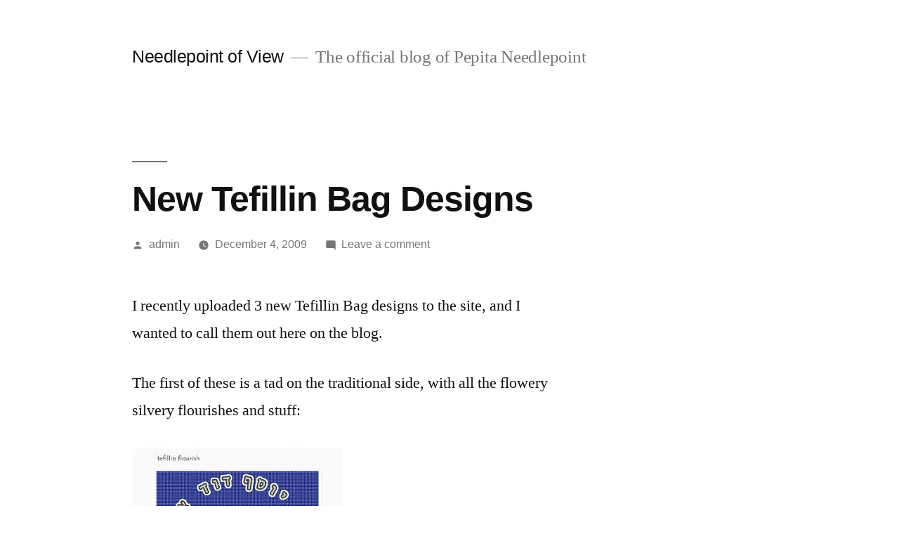

--- FILE ---
content_type: text/html; charset=UTF-8
request_url: https://needlepointofview.com/2009/12/04/new-tefillin-bag-designs/
body_size: 10374
content:
<!doctype html>
<html lang="en-US">
<head>
	<meta charset="UTF-8" />
	<meta name="viewport" content="width=device-width, initial-scale=1" />
	<link rel="profile" href="https://gmpg.org/xfn/11" />
	<title>New Tefillin Bag Designs | Needlepoint of View</title>

<!-- The SEO Framework by Sybre Waaijer -->
<meta name="description" content="I recently uploaded 3 new Tefillin Bag designs to the site, and I wanted to call them out here on the blog. The first of these is a tad on the traditional side&#8230;" />
<meta property="og:image" content="https://needlepointofview.com/wp-content/uploads/2009/12/tefillin-flourish.jpg" />
<meta property="og:locale" content="en_US" />
<meta property="og:type" content="article" />
<meta property="og:title" content="New Tefillin Bag Designs | Needlepoint of View" />
<meta property="og:description" content="I recently uploaded 3 new Tefillin Bag designs to the site, and I wanted to call them out here on the blog. The first of these is a tad on the traditional side, with all the flowery silvery flourishes&#8230;" />
<meta property="og:url" content="https://needlepointofview.com/2009/12/04/new-tefillin-bag-designs/" />
<meta property="og:site_name" content="Needlepoint of View" />
<meta property="og:updated_time" content="2011-09-05T20:50+00:00" />
<meta property="article:publisher" content="https://www.facebook.com/pepitaneedlepoint" />
<meta property="article:author" content="https://www.facebook.com/renee.frank.92" />
<meta property="article:published_time" content="2009-12-04T15:02+00:00" />
<meta property="article:modified_time" content="2011-09-05T20:50+00:00" />
<meta name="twitter:card" content="summary_large_image" />
<meta name="twitter:site" content="@needlepov" />
<meta name="twitter:title" content="New Tefillin Bag Designs | Needlepoint of View" />
<meta name="twitter:description" content="I recently uploaded 3 new Tefillin Bag designs to the site, and I wanted to call them out here on the blog. The first of these is a tad on the traditional side, with all the flowery silvery flourishes&#8230;" />
<meta name="twitter:image" content="https://needlepointofview.com/wp-content/uploads/2009/12/tefillin-flourish.jpg" />
<link rel="canonical" href="https://needlepointofview.com/2009/12/04/new-tefillin-bag-designs/" />
<script type="application/ld+json">{"@context":"https://schema.org","@type":"BreadcrumbList","itemListElement":[{"@type":"ListItem","position":1,"item":{"@id":"https://needlepointofview.com/","name":"Needlepoint of View"}},{"@type":"ListItem","position":2,"item":{"@id":"https://needlepointofview.com/category/design/","name":"Design"}},{"@type":"ListItem","position":3,"item":{"@id":"https://needlepointofview.com/2009/12/04/new-tefillin-bag-designs/","name":"New Tefillin Bag Designs"}}]}</script>
<!-- / The SEO Framework by Sybre Waaijer | 4.42ms meta | 0.10ms boot -->

<link rel='dns-prefetch' href='//static.addtoany.com' />
<link rel="alternate" type="application/rss+xml" title="Needlepoint of View &raquo; Feed" href="https://needlepointofview.com/feed/" />
<link rel="alternate" type="application/rss+xml" title="Needlepoint of View &raquo; Comments Feed" href="https://needlepointofview.com/comments/feed/" />
<link rel="alternate" type="application/rss+xml" title="Needlepoint of View &raquo; New Tefillin Bag Designs Comments Feed" href="https://needlepointofview.com/2009/12/04/new-tefillin-bag-designs/feed/" />
<script type="text/javascript">
window._wpemojiSettings = {"baseUrl":"https:\/\/s.w.org\/images\/core\/emoji\/14.0.0\/72x72\/","ext":".png","svgUrl":"https:\/\/s.w.org\/images\/core\/emoji\/14.0.0\/svg\/","svgExt":".svg","source":{"concatemoji":"https:\/\/needlepointofview.com\/wp-includes\/js\/wp-emoji-release.min.js?ver=6.1.9"}};
/*! This file is auto-generated */
!function(e,a,t){var n,r,o,i=a.createElement("canvas"),p=i.getContext&&i.getContext("2d");function s(e,t){var a=String.fromCharCode,e=(p.clearRect(0,0,i.width,i.height),p.fillText(a.apply(this,e),0,0),i.toDataURL());return p.clearRect(0,0,i.width,i.height),p.fillText(a.apply(this,t),0,0),e===i.toDataURL()}function c(e){var t=a.createElement("script");t.src=e,t.defer=t.type="text/javascript",a.getElementsByTagName("head")[0].appendChild(t)}for(o=Array("flag","emoji"),t.supports={everything:!0,everythingExceptFlag:!0},r=0;r<o.length;r++)t.supports[o[r]]=function(e){if(p&&p.fillText)switch(p.textBaseline="top",p.font="600 32px Arial",e){case"flag":return s([127987,65039,8205,9895,65039],[127987,65039,8203,9895,65039])?!1:!s([55356,56826,55356,56819],[55356,56826,8203,55356,56819])&&!s([55356,57332,56128,56423,56128,56418,56128,56421,56128,56430,56128,56423,56128,56447],[55356,57332,8203,56128,56423,8203,56128,56418,8203,56128,56421,8203,56128,56430,8203,56128,56423,8203,56128,56447]);case"emoji":return!s([129777,127995,8205,129778,127999],[129777,127995,8203,129778,127999])}return!1}(o[r]),t.supports.everything=t.supports.everything&&t.supports[o[r]],"flag"!==o[r]&&(t.supports.everythingExceptFlag=t.supports.everythingExceptFlag&&t.supports[o[r]]);t.supports.everythingExceptFlag=t.supports.everythingExceptFlag&&!t.supports.flag,t.DOMReady=!1,t.readyCallback=function(){t.DOMReady=!0},t.supports.everything||(n=function(){t.readyCallback()},a.addEventListener?(a.addEventListener("DOMContentLoaded",n,!1),e.addEventListener("load",n,!1)):(e.attachEvent("onload",n),a.attachEvent("onreadystatechange",function(){"complete"===a.readyState&&t.readyCallback()})),(e=t.source||{}).concatemoji?c(e.concatemoji):e.wpemoji&&e.twemoji&&(c(e.twemoji),c(e.wpemoji)))}(window,document,window._wpemojiSettings);
</script>
<style type="text/css">
img.wp-smiley,
img.emoji {
	display: inline !important;
	border: none !important;
	box-shadow: none !important;
	height: 1em !important;
	width: 1em !important;
	margin: 0 0.07em !important;
	vertical-align: -0.1em !important;
	background: none !important;
	padding: 0 !important;
}
</style>
	<link rel='stylesheet' id='wp-block-library-css' href='https://needlepointofview.com/wp-includes/css/dist/block-library/style.min.css?ver=6.1.9' type='text/css' media='all' />
<style id='wp-block-library-theme-inline-css' type='text/css'>
.wp-block-audio figcaption{color:#555;font-size:13px;text-align:center}.is-dark-theme .wp-block-audio figcaption{color:hsla(0,0%,100%,.65)}.wp-block-audio{margin:0 0 1em}.wp-block-code{border:1px solid #ccc;border-radius:4px;font-family:Menlo,Consolas,monaco,monospace;padding:.8em 1em}.wp-block-embed figcaption{color:#555;font-size:13px;text-align:center}.is-dark-theme .wp-block-embed figcaption{color:hsla(0,0%,100%,.65)}.wp-block-embed{margin:0 0 1em}.blocks-gallery-caption{color:#555;font-size:13px;text-align:center}.is-dark-theme .blocks-gallery-caption{color:hsla(0,0%,100%,.65)}.wp-block-image figcaption{color:#555;font-size:13px;text-align:center}.is-dark-theme .wp-block-image figcaption{color:hsla(0,0%,100%,.65)}.wp-block-image{margin:0 0 1em}.wp-block-pullquote{border-top:4px solid;border-bottom:4px solid;margin-bottom:1.75em;color:currentColor}.wp-block-pullquote__citation,.wp-block-pullquote cite,.wp-block-pullquote footer{color:currentColor;text-transform:uppercase;font-size:.8125em;font-style:normal}.wp-block-quote{border-left:.25em solid;margin:0 0 1.75em;padding-left:1em}.wp-block-quote cite,.wp-block-quote footer{color:currentColor;font-size:.8125em;position:relative;font-style:normal}.wp-block-quote.has-text-align-right{border-left:none;border-right:.25em solid;padding-left:0;padding-right:1em}.wp-block-quote.has-text-align-center{border:none;padding-left:0}.wp-block-quote.is-large,.wp-block-quote.is-style-large,.wp-block-quote.is-style-plain{border:none}.wp-block-search .wp-block-search__label{font-weight:700}.wp-block-search__button{border:1px solid #ccc;padding:.375em .625em}:where(.wp-block-group.has-background){padding:1.25em 2.375em}.wp-block-separator.has-css-opacity{opacity:.4}.wp-block-separator{border:none;border-bottom:2px solid;margin-left:auto;margin-right:auto}.wp-block-separator.has-alpha-channel-opacity{opacity:1}.wp-block-separator:not(.is-style-wide):not(.is-style-dots){width:100px}.wp-block-separator.has-background:not(.is-style-dots){border-bottom:none;height:1px}.wp-block-separator.has-background:not(.is-style-wide):not(.is-style-dots){height:2px}.wp-block-table{margin:"0 0 1em 0"}.wp-block-table thead{border-bottom:3px solid}.wp-block-table tfoot{border-top:3px solid}.wp-block-table td,.wp-block-table th{word-break:normal}.wp-block-table figcaption{color:#555;font-size:13px;text-align:center}.is-dark-theme .wp-block-table figcaption{color:hsla(0,0%,100%,.65)}.wp-block-video figcaption{color:#555;font-size:13px;text-align:center}.is-dark-theme .wp-block-video figcaption{color:hsla(0,0%,100%,.65)}.wp-block-video{margin:0 0 1em}.wp-block-template-part.has-background{padding:1.25em 2.375em;margin-top:0;margin-bottom:0}
</style>
<link rel='stylesheet' id='classic-theme-styles-css' href='https://needlepointofview.com/wp-includes/css/classic-themes.min.css?ver=1' type='text/css' media='all' />
<style id='global-styles-inline-css' type='text/css'>
body{--wp--preset--color--black: #000000;--wp--preset--color--cyan-bluish-gray: #abb8c3;--wp--preset--color--white: #FFF;--wp--preset--color--pale-pink: #f78da7;--wp--preset--color--vivid-red: #cf2e2e;--wp--preset--color--luminous-vivid-orange: #ff6900;--wp--preset--color--luminous-vivid-amber: #fcb900;--wp--preset--color--light-green-cyan: #7bdcb5;--wp--preset--color--vivid-green-cyan: #00d084;--wp--preset--color--pale-cyan-blue: #8ed1fc;--wp--preset--color--vivid-cyan-blue: #0693e3;--wp--preset--color--vivid-purple: #9b51e0;--wp--preset--color--primary: #0073a8;--wp--preset--color--secondary: #005075;--wp--preset--color--dark-gray: #111;--wp--preset--color--light-gray: #767676;--wp--preset--gradient--vivid-cyan-blue-to-vivid-purple: linear-gradient(135deg,rgba(6,147,227,1) 0%,rgb(155,81,224) 100%);--wp--preset--gradient--light-green-cyan-to-vivid-green-cyan: linear-gradient(135deg,rgb(122,220,180) 0%,rgb(0,208,130) 100%);--wp--preset--gradient--luminous-vivid-amber-to-luminous-vivid-orange: linear-gradient(135deg,rgba(252,185,0,1) 0%,rgba(255,105,0,1) 100%);--wp--preset--gradient--luminous-vivid-orange-to-vivid-red: linear-gradient(135deg,rgba(255,105,0,1) 0%,rgb(207,46,46) 100%);--wp--preset--gradient--very-light-gray-to-cyan-bluish-gray: linear-gradient(135deg,rgb(238,238,238) 0%,rgb(169,184,195) 100%);--wp--preset--gradient--cool-to-warm-spectrum: linear-gradient(135deg,rgb(74,234,220) 0%,rgb(151,120,209) 20%,rgb(207,42,186) 40%,rgb(238,44,130) 60%,rgb(251,105,98) 80%,rgb(254,248,76) 100%);--wp--preset--gradient--blush-light-purple: linear-gradient(135deg,rgb(255,206,236) 0%,rgb(152,150,240) 100%);--wp--preset--gradient--blush-bordeaux: linear-gradient(135deg,rgb(254,205,165) 0%,rgb(254,45,45) 50%,rgb(107,0,62) 100%);--wp--preset--gradient--luminous-dusk: linear-gradient(135deg,rgb(255,203,112) 0%,rgb(199,81,192) 50%,rgb(65,88,208) 100%);--wp--preset--gradient--pale-ocean: linear-gradient(135deg,rgb(255,245,203) 0%,rgb(182,227,212) 50%,rgb(51,167,181) 100%);--wp--preset--gradient--electric-grass: linear-gradient(135deg,rgb(202,248,128) 0%,rgb(113,206,126) 100%);--wp--preset--gradient--midnight: linear-gradient(135deg,rgb(2,3,129) 0%,rgb(40,116,252) 100%);--wp--preset--duotone--dark-grayscale: url('#wp-duotone-dark-grayscale');--wp--preset--duotone--grayscale: url('#wp-duotone-grayscale');--wp--preset--duotone--purple-yellow: url('#wp-duotone-purple-yellow');--wp--preset--duotone--blue-red: url('#wp-duotone-blue-red');--wp--preset--duotone--midnight: url('#wp-duotone-midnight');--wp--preset--duotone--magenta-yellow: url('#wp-duotone-magenta-yellow');--wp--preset--duotone--purple-green: url('#wp-duotone-purple-green');--wp--preset--duotone--blue-orange: url('#wp-duotone-blue-orange');--wp--preset--font-size--small: 19.5px;--wp--preset--font-size--medium: 20px;--wp--preset--font-size--large: 36.5px;--wp--preset--font-size--x-large: 42px;--wp--preset--font-size--normal: 22px;--wp--preset--font-size--huge: 49.5px;--wp--preset--spacing--20: 0.44rem;--wp--preset--spacing--30: 0.67rem;--wp--preset--spacing--40: 1rem;--wp--preset--spacing--50: 1.5rem;--wp--preset--spacing--60: 2.25rem;--wp--preset--spacing--70: 3.38rem;--wp--preset--spacing--80: 5.06rem;}:where(.is-layout-flex){gap: 0.5em;}body .is-layout-flow > .alignleft{float: left;margin-inline-start: 0;margin-inline-end: 2em;}body .is-layout-flow > .alignright{float: right;margin-inline-start: 2em;margin-inline-end: 0;}body .is-layout-flow > .aligncenter{margin-left: auto !important;margin-right: auto !important;}body .is-layout-constrained > .alignleft{float: left;margin-inline-start: 0;margin-inline-end: 2em;}body .is-layout-constrained > .alignright{float: right;margin-inline-start: 2em;margin-inline-end: 0;}body .is-layout-constrained > .aligncenter{margin-left: auto !important;margin-right: auto !important;}body .is-layout-constrained > :where(:not(.alignleft):not(.alignright):not(.alignfull)){max-width: var(--wp--style--global--content-size);margin-left: auto !important;margin-right: auto !important;}body .is-layout-constrained > .alignwide{max-width: var(--wp--style--global--wide-size);}body .is-layout-flex{display: flex;}body .is-layout-flex{flex-wrap: wrap;align-items: center;}body .is-layout-flex > *{margin: 0;}:where(.wp-block-columns.is-layout-flex){gap: 2em;}.has-black-color{color: var(--wp--preset--color--black) !important;}.has-cyan-bluish-gray-color{color: var(--wp--preset--color--cyan-bluish-gray) !important;}.has-white-color{color: var(--wp--preset--color--white) !important;}.has-pale-pink-color{color: var(--wp--preset--color--pale-pink) !important;}.has-vivid-red-color{color: var(--wp--preset--color--vivid-red) !important;}.has-luminous-vivid-orange-color{color: var(--wp--preset--color--luminous-vivid-orange) !important;}.has-luminous-vivid-amber-color{color: var(--wp--preset--color--luminous-vivid-amber) !important;}.has-light-green-cyan-color{color: var(--wp--preset--color--light-green-cyan) !important;}.has-vivid-green-cyan-color{color: var(--wp--preset--color--vivid-green-cyan) !important;}.has-pale-cyan-blue-color{color: var(--wp--preset--color--pale-cyan-blue) !important;}.has-vivid-cyan-blue-color{color: var(--wp--preset--color--vivid-cyan-blue) !important;}.has-vivid-purple-color{color: var(--wp--preset--color--vivid-purple) !important;}.has-black-background-color{background-color: var(--wp--preset--color--black) !important;}.has-cyan-bluish-gray-background-color{background-color: var(--wp--preset--color--cyan-bluish-gray) !important;}.has-white-background-color{background-color: var(--wp--preset--color--white) !important;}.has-pale-pink-background-color{background-color: var(--wp--preset--color--pale-pink) !important;}.has-vivid-red-background-color{background-color: var(--wp--preset--color--vivid-red) !important;}.has-luminous-vivid-orange-background-color{background-color: var(--wp--preset--color--luminous-vivid-orange) !important;}.has-luminous-vivid-amber-background-color{background-color: var(--wp--preset--color--luminous-vivid-amber) !important;}.has-light-green-cyan-background-color{background-color: var(--wp--preset--color--light-green-cyan) !important;}.has-vivid-green-cyan-background-color{background-color: var(--wp--preset--color--vivid-green-cyan) !important;}.has-pale-cyan-blue-background-color{background-color: var(--wp--preset--color--pale-cyan-blue) !important;}.has-vivid-cyan-blue-background-color{background-color: var(--wp--preset--color--vivid-cyan-blue) !important;}.has-vivid-purple-background-color{background-color: var(--wp--preset--color--vivid-purple) !important;}.has-black-border-color{border-color: var(--wp--preset--color--black) !important;}.has-cyan-bluish-gray-border-color{border-color: var(--wp--preset--color--cyan-bluish-gray) !important;}.has-white-border-color{border-color: var(--wp--preset--color--white) !important;}.has-pale-pink-border-color{border-color: var(--wp--preset--color--pale-pink) !important;}.has-vivid-red-border-color{border-color: var(--wp--preset--color--vivid-red) !important;}.has-luminous-vivid-orange-border-color{border-color: var(--wp--preset--color--luminous-vivid-orange) !important;}.has-luminous-vivid-amber-border-color{border-color: var(--wp--preset--color--luminous-vivid-amber) !important;}.has-light-green-cyan-border-color{border-color: var(--wp--preset--color--light-green-cyan) !important;}.has-vivid-green-cyan-border-color{border-color: var(--wp--preset--color--vivid-green-cyan) !important;}.has-pale-cyan-blue-border-color{border-color: var(--wp--preset--color--pale-cyan-blue) !important;}.has-vivid-cyan-blue-border-color{border-color: var(--wp--preset--color--vivid-cyan-blue) !important;}.has-vivid-purple-border-color{border-color: var(--wp--preset--color--vivid-purple) !important;}.has-vivid-cyan-blue-to-vivid-purple-gradient-background{background: var(--wp--preset--gradient--vivid-cyan-blue-to-vivid-purple) !important;}.has-light-green-cyan-to-vivid-green-cyan-gradient-background{background: var(--wp--preset--gradient--light-green-cyan-to-vivid-green-cyan) !important;}.has-luminous-vivid-amber-to-luminous-vivid-orange-gradient-background{background: var(--wp--preset--gradient--luminous-vivid-amber-to-luminous-vivid-orange) !important;}.has-luminous-vivid-orange-to-vivid-red-gradient-background{background: var(--wp--preset--gradient--luminous-vivid-orange-to-vivid-red) !important;}.has-very-light-gray-to-cyan-bluish-gray-gradient-background{background: var(--wp--preset--gradient--very-light-gray-to-cyan-bluish-gray) !important;}.has-cool-to-warm-spectrum-gradient-background{background: var(--wp--preset--gradient--cool-to-warm-spectrum) !important;}.has-blush-light-purple-gradient-background{background: var(--wp--preset--gradient--blush-light-purple) !important;}.has-blush-bordeaux-gradient-background{background: var(--wp--preset--gradient--blush-bordeaux) !important;}.has-luminous-dusk-gradient-background{background: var(--wp--preset--gradient--luminous-dusk) !important;}.has-pale-ocean-gradient-background{background: var(--wp--preset--gradient--pale-ocean) !important;}.has-electric-grass-gradient-background{background: var(--wp--preset--gradient--electric-grass) !important;}.has-midnight-gradient-background{background: var(--wp--preset--gradient--midnight) !important;}.has-small-font-size{font-size: var(--wp--preset--font-size--small) !important;}.has-medium-font-size{font-size: var(--wp--preset--font-size--medium) !important;}.has-large-font-size{font-size: var(--wp--preset--font-size--large) !important;}.has-x-large-font-size{font-size: var(--wp--preset--font-size--x-large) !important;}
.wp-block-navigation a:where(:not(.wp-element-button)){color: inherit;}
:where(.wp-block-columns.is-layout-flex){gap: 2em;}
.wp-block-pullquote{font-size: 1.5em;line-height: 1.6;}
</style>
<link rel='stylesheet' id='twentynineteen-style-css' href='https://needlepointofview.com/wp-content/themes/twentynineteen/style.css?ver=1.4' type='text/css' media='all' />
<link rel='stylesheet' id='twentynineteen-print-style-css' href='https://needlepointofview.com/wp-content/themes/twentynineteen/print.css?ver=1.4' type='text/css' media='print' />
<link rel='stylesheet' id='addtoany-css' href='https://needlepointofview.com/wp-content/plugins/add-to-any/addtoany.min.css?ver=1.16' type='text/css' media='all' />
<script type='text/javascript' id='addtoany-core-js-before'>
window.a2a_config=window.a2a_config||{};a2a_config.callbacks=[];a2a_config.overlays=[];a2a_config.templates={};
</script>
<script type='text/javascript' async src='https://static.addtoany.com/menu/page.js' id='addtoany-core-js'></script>
<script type='text/javascript' src='https://needlepointofview.com/wp-includes/js/jquery/jquery.min.js?ver=3.6.1' id='jquery-core-js'></script>
<script type='text/javascript' src='https://needlepointofview.com/wp-includes/js/jquery/jquery-migrate.min.js?ver=3.3.2' id='jquery-migrate-js'></script>
<script type='text/javascript' async src='https://needlepointofview.com/wp-content/plugins/add-to-any/addtoany.min.js?ver=1.1' id='addtoany-jquery-js'></script>
<link rel="https://api.w.org/" href="https://needlepointofview.com/wp-json/" /><link rel="alternate" type="application/json" href="https://needlepointofview.com/wp-json/wp/v2/posts/133" /><link rel="EditURI" type="application/rsd+xml" title="RSD" href="https://needlepointofview.com/xmlrpc.php?rsd" />
<link rel="wlwmanifest" type="application/wlwmanifest+xml" href="https://needlepointofview.com/wp-includes/wlwmanifest.xml" />
<link rel="alternate" type="application/json+oembed" href="https://needlepointofview.com/wp-json/oembed/1.0/embed?url=https%3A%2F%2Fneedlepointofview.com%2F2009%2F12%2F04%2Fnew-tefillin-bag-designs%2F" />
<link rel="alternate" type="text/xml+oembed" href="https://needlepointofview.com/wp-json/oembed/1.0/embed?url=https%3A%2F%2Fneedlepointofview.com%2F2009%2F12%2F04%2Fnew-tefillin-bag-designs%2F&#038;format=xml" />
<link rel="pingback" href="https://needlepointofview.com/xmlrpc.php"><link rel="icon" href="https://needlepointofview.com/wp-content/uploads/2019/06/cropped-pepita-logo-ball-512x512-32x32.jpg" sizes="32x32" />
<link rel="icon" href="https://needlepointofview.com/wp-content/uploads/2019/06/cropped-pepita-logo-ball-512x512-192x192.jpg" sizes="192x192" />
<link rel="apple-touch-icon" href="https://needlepointofview.com/wp-content/uploads/2019/06/cropped-pepita-logo-ball-512x512-180x180.jpg" />
<meta name="msapplication-TileImage" content="https://needlepointofview.com/wp-content/uploads/2019/06/cropped-pepita-logo-ball-512x512-270x270.jpg" />
</head>

<body class="post-template-default single single-post postid-133 single-format-standard wp-embed-responsive singular">
<svg xmlns="http://www.w3.org/2000/svg" viewBox="0 0 0 0" width="0" height="0" focusable="false" role="none" style="visibility: hidden; position: absolute; left: -9999px; overflow: hidden;" ><defs><filter id="wp-duotone-dark-grayscale"><feColorMatrix color-interpolation-filters="sRGB" type="matrix" values=" .299 .587 .114 0 0 .299 .587 .114 0 0 .299 .587 .114 0 0 .299 .587 .114 0 0 " /><feComponentTransfer color-interpolation-filters="sRGB" ><feFuncR type="table" tableValues="0 0.49803921568627" /><feFuncG type="table" tableValues="0 0.49803921568627" /><feFuncB type="table" tableValues="0 0.49803921568627" /><feFuncA type="table" tableValues="1 1" /></feComponentTransfer><feComposite in2="SourceGraphic" operator="in" /></filter></defs></svg><svg xmlns="http://www.w3.org/2000/svg" viewBox="0 0 0 0" width="0" height="0" focusable="false" role="none" style="visibility: hidden; position: absolute; left: -9999px; overflow: hidden;" ><defs><filter id="wp-duotone-grayscale"><feColorMatrix color-interpolation-filters="sRGB" type="matrix" values=" .299 .587 .114 0 0 .299 .587 .114 0 0 .299 .587 .114 0 0 .299 .587 .114 0 0 " /><feComponentTransfer color-interpolation-filters="sRGB" ><feFuncR type="table" tableValues="0 1" /><feFuncG type="table" tableValues="0 1" /><feFuncB type="table" tableValues="0 1" /><feFuncA type="table" tableValues="1 1" /></feComponentTransfer><feComposite in2="SourceGraphic" operator="in" /></filter></defs></svg><svg xmlns="http://www.w3.org/2000/svg" viewBox="0 0 0 0" width="0" height="0" focusable="false" role="none" style="visibility: hidden; position: absolute; left: -9999px; overflow: hidden;" ><defs><filter id="wp-duotone-purple-yellow"><feColorMatrix color-interpolation-filters="sRGB" type="matrix" values=" .299 .587 .114 0 0 .299 .587 .114 0 0 .299 .587 .114 0 0 .299 .587 .114 0 0 " /><feComponentTransfer color-interpolation-filters="sRGB" ><feFuncR type="table" tableValues="0.54901960784314 0.98823529411765" /><feFuncG type="table" tableValues="0 1" /><feFuncB type="table" tableValues="0.71764705882353 0.25490196078431" /><feFuncA type="table" tableValues="1 1" /></feComponentTransfer><feComposite in2="SourceGraphic" operator="in" /></filter></defs></svg><svg xmlns="http://www.w3.org/2000/svg" viewBox="0 0 0 0" width="0" height="0" focusable="false" role="none" style="visibility: hidden; position: absolute; left: -9999px; overflow: hidden;" ><defs><filter id="wp-duotone-blue-red"><feColorMatrix color-interpolation-filters="sRGB" type="matrix" values=" .299 .587 .114 0 0 .299 .587 .114 0 0 .299 .587 .114 0 0 .299 .587 .114 0 0 " /><feComponentTransfer color-interpolation-filters="sRGB" ><feFuncR type="table" tableValues="0 1" /><feFuncG type="table" tableValues="0 0.27843137254902" /><feFuncB type="table" tableValues="0.5921568627451 0.27843137254902" /><feFuncA type="table" tableValues="1 1" /></feComponentTransfer><feComposite in2="SourceGraphic" operator="in" /></filter></defs></svg><svg xmlns="http://www.w3.org/2000/svg" viewBox="0 0 0 0" width="0" height="0" focusable="false" role="none" style="visibility: hidden; position: absolute; left: -9999px; overflow: hidden;" ><defs><filter id="wp-duotone-midnight"><feColorMatrix color-interpolation-filters="sRGB" type="matrix" values=" .299 .587 .114 0 0 .299 .587 .114 0 0 .299 .587 .114 0 0 .299 .587 .114 0 0 " /><feComponentTransfer color-interpolation-filters="sRGB" ><feFuncR type="table" tableValues="0 0" /><feFuncG type="table" tableValues="0 0.64705882352941" /><feFuncB type="table" tableValues="0 1" /><feFuncA type="table" tableValues="1 1" /></feComponentTransfer><feComposite in2="SourceGraphic" operator="in" /></filter></defs></svg><svg xmlns="http://www.w3.org/2000/svg" viewBox="0 0 0 0" width="0" height="0" focusable="false" role="none" style="visibility: hidden; position: absolute; left: -9999px; overflow: hidden;" ><defs><filter id="wp-duotone-magenta-yellow"><feColorMatrix color-interpolation-filters="sRGB" type="matrix" values=" .299 .587 .114 0 0 .299 .587 .114 0 0 .299 .587 .114 0 0 .299 .587 .114 0 0 " /><feComponentTransfer color-interpolation-filters="sRGB" ><feFuncR type="table" tableValues="0.78039215686275 1" /><feFuncG type="table" tableValues="0 0.94901960784314" /><feFuncB type="table" tableValues="0.35294117647059 0.47058823529412" /><feFuncA type="table" tableValues="1 1" /></feComponentTransfer><feComposite in2="SourceGraphic" operator="in" /></filter></defs></svg><svg xmlns="http://www.w3.org/2000/svg" viewBox="0 0 0 0" width="0" height="0" focusable="false" role="none" style="visibility: hidden; position: absolute; left: -9999px; overflow: hidden;" ><defs><filter id="wp-duotone-purple-green"><feColorMatrix color-interpolation-filters="sRGB" type="matrix" values=" .299 .587 .114 0 0 .299 .587 .114 0 0 .299 .587 .114 0 0 .299 .587 .114 0 0 " /><feComponentTransfer color-interpolation-filters="sRGB" ><feFuncR type="table" tableValues="0.65098039215686 0.40392156862745" /><feFuncG type="table" tableValues="0 1" /><feFuncB type="table" tableValues="0.44705882352941 0.4" /><feFuncA type="table" tableValues="1 1" /></feComponentTransfer><feComposite in2="SourceGraphic" operator="in" /></filter></defs></svg><svg xmlns="http://www.w3.org/2000/svg" viewBox="0 0 0 0" width="0" height="0" focusable="false" role="none" style="visibility: hidden; position: absolute; left: -9999px; overflow: hidden;" ><defs><filter id="wp-duotone-blue-orange"><feColorMatrix color-interpolation-filters="sRGB" type="matrix" values=" .299 .587 .114 0 0 .299 .587 .114 0 0 .299 .587 .114 0 0 .299 .587 .114 0 0 " /><feComponentTransfer color-interpolation-filters="sRGB" ><feFuncR type="table" tableValues="0.098039215686275 1" /><feFuncG type="table" tableValues="0 0.66274509803922" /><feFuncB type="table" tableValues="0.84705882352941 0.41960784313725" /><feFuncA type="table" tableValues="1 1" /></feComponentTransfer><feComposite in2="SourceGraphic" operator="in" /></filter></defs></svg><div id="page" class="site">
	<a class="skip-link screen-reader-text" href="#content">Skip to content</a>

		<header id="masthead" class="site-header">

			<div class="site-branding-container">
				<div class="site-branding">

								<p class="site-title"><a href="https://needlepointofview.com/" rel="home">Needlepoint of View</a></p>
			
				<p class="site-description">
				The official blog of Pepita Needlepoint			</p>
			</div><!-- .site-branding -->
			</div><!-- .site-branding-container -->

					</header><!-- #masthead -->

	<div id="content" class="site-content">

	<section id="primary" class="content-area">
		<main id="main" class="site-main">

			
<article id="post-133" class="post-133 post type-post status-publish format-standard hentry category-design entry">
		<header class="entry-header">
		
<h1 class="entry-title">New Tefillin Bag Designs</h1>
<div class="entry-meta">
	<span class="byline"><svg class="svg-icon" width="16" height="16" aria-hidden="true" role="img" focusable="false" viewBox="0 0 24 24" version="1.1" xmlns="http://www.w3.org/2000/svg" xmlns:xlink="http://www.w3.org/1999/xlink"><path d="M12 12c2.21 0 4-1.79 4-4s-1.79-4-4-4-4 1.79-4 4 1.79 4 4 4zm0 2c-2.67 0-8 1.34-8 4v2h16v-2c0-2.66-5.33-4-8-4z"></path><path d="M0 0h24v24H0z" fill="none"></path></svg><span class="screen-reader-text">Posted by</span><span class="author vcard"><a class="url fn n" href="https://needlepointofview.com/author/admin/">admin</a></span></span>	<span class="posted-on"><svg class="svg-icon" width="16" height="16" aria-hidden="true" role="img" focusable="false" xmlns="http://www.w3.org/2000/svg" viewBox="0 0 24 24"><defs><path id="a" d="M0 0h24v24H0V0z"></path></defs><clipPath id="b"><use xlink:href="#a" overflow="visible"></use></clipPath><path clip-path="url(#b)" d="M12 2C6.5 2 2 6.5 2 12s4.5 10 10 10 10-4.5 10-10S17.5 2 12 2zm4.2 14.2L11 13V7h1.5v5.2l4.5 2.7-.8 1.3z"></path></svg><a href="https://needlepointofview.com/2009/12/04/new-tefillin-bag-designs/" rel="bookmark"><time class="entry-date published" datetime="2009-12-04T10:02:49-05:00">December 4, 2009</time><time class="updated" datetime="2011-09-05T16:50:04-04:00">September 5, 2011</time></a></span>	<span class="comment-count">
				<span class="comments-link"><svg class="svg-icon" width="16" height="16" aria-hidden="true" role="img" focusable="false" viewBox="0 0 24 24" version="1.1" xmlns="http://www.w3.org/2000/svg" xmlns:xlink="http://www.w3.org/1999/xlink"><path d="M21.99 4c0-1.1-.89-2-1.99-2H4c-1.1 0-2 .9-2 2v12c0 1.1.9 2 2 2h14l4 4-.01-18z"></path><path d="M0 0h24v24H0z" fill="none"></path></svg><a href="https://needlepointofview.com/2009/12/04/new-tefillin-bag-designs/#respond">Leave a comment<span class="screen-reader-text"> on New Tefillin Bag Designs</span></a></span>	</span>
	</div><!-- .entry-meta -->
	</header>
	
	<div class="entry-content">
		<p>I recently uploaded 3 new Tefillin Bag designs to the site, and I wanted to call them out here on the blog.</p>
<p>The first of these is a tad on the traditional side, with all the flowery silvery flourishes and stuff:</p>
<figure id="attachment_134" aria-describedby="caption-attachment-134" style="width: 300px" class="wp-caption alignnone"><a href="http://www.pepitaneedlepoint.com/product-tefillin-flourish-334.aspx"><img decoding="async" class="size-full wp-image-134" title="Flourish Tefillin Bag" src="https://needlepointofview.com/wp-content/uploads/2009/12/tefillin-flourish.jpg" alt="Flourish Tefillin Bag" width="300" height="300" srcset="https://needlepointofview.com/wp-content/uploads/2009/12/tefillin-flourish.jpg 300w, https://needlepointofview.com/wp-content/uploads/2009/12/tefillin-flourish-150x150.jpg 150w" sizes="(max-width: 300px) 100vw, 300px" /></a><figcaption id="caption-attachment-134" class="wp-caption-text">Flourish Tefillin Bag</figcaption></figure>
<p>Lots of room for a name on that one. I chose to depict it with the names of the famous <a href="http://en.wikipedia.org/wiki/Chaim_Joseph_David_Azulai">Chida</a>, since he&#8217;s got four of &#8217;em.</p>
<p>Next is the tefillin bag with a familiar-looking tartan design:</p>
<figure style="width: 300px" class="wp-caption alignnone"><a href="http://www.pepitaneedlepoint.com/product-tefillin-burberry-351.aspx"><img decoding="async" loading="lazy" title="Tefillin Bag Camel Tartan" src="http://www.pepitaneedlepoint.com/gfx/needlepoint/tefillin-burberry.jpg" alt="Tefillin Bag Camel Tartan" width="300" height="300" /></a><figcaption class="wp-caption-text">Tefillin Bag Camel Tartan</figcaption></figure>
<p>I dare not call it what it is *cough* Burberry *cough* or those lawyers will be after me in no time flat. Finally, here is the Argyle Tefillin Bag:</p>
<figure style="width: 300px" class="wp-caption alignnone"><a href="http://www.pepitaneedlepoint.com/product-tefillin-argyle-350.aspx"><img decoding="async" loading="lazy" title="Tefillin Bag Argyle" src="http://www.pepitaneedlepoint.com/gfx/needlepoint/tefillin-argyle.jpg" alt="Tefillin Bag Argyle" width="300" height="300" /></a><figcaption class="wp-caption-text">Tefillin Bag Argyle</figcaption></figure>
<p>Now that&#8217;s what I call an original design. Remember that all of these canvases can be customized with the name of the bar-mitzva boy, in either English or Hebrew or both.</p>
<p>Click on any of the images to be escorted safely to the product page of each of these. To purchase them, saunter on over to <a href="http://www.judaicaneedlepoint.com/group-tefillin-102.aspx">Judaica Needlepoint&#8217;s Tefillin Bag Category page</a>.</p>
<div class="addtoany_share_save_container addtoany_content addtoany_content_bottom"><div class="a2a_kit a2a_kit_size_32 addtoany_list" data-a2a-url="https://needlepointofview.com/2009/12/04/new-tefillin-bag-designs/" data-a2a-title="New Tefillin Bag Designs"><a class="a2a_button_facebook" href="https://www.addtoany.com/add_to/facebook?linkurl=https%3A%2F%2Fneedlepointofview.com%2F2009%2F12%2F04%2Fnew-tefillin-bag-designs%2F&amp;linkname=New%20Tefillin%20Bag%20Designs" title="Facebook" rel="nofollow noopener" target="_blank"></a><a class="a2a_button_twitter" href="https://www.addtoany.com/add_to/twitter?linkurl=https%3A%2F%2Fneedlepointofview.com%2F2009%2F12%2F04%2Fnew-tefillin-bag-designs%2F&amp;linkname=New%20Tefillin%20Bag%20Designs" title="Twitter" rel="nofollow noopener" target="_blank"></a><a class="a2a_button_whatsapp" href="https://www.addtoany.com/add_to/whatsapp?linkurl=https%3A%2F%2Fneedlepointofview.com%2F2009%2F12%2F04%2Fnew-tefillin-bag-designs%2F&amp;linkname=New%20Tefillin%20Bag%20Designs" title="WhatsApp" rel="nofollow noopener" target="_blank"></a><a class="a2a_button_email" href="https://www.addtoany.com/add_to/email?linkurl=https%3A%2F%2Fneedlepointofview.com%2F2009%2F12%2F04%2Fnew-tefillin-bag-designs%2F&amp;linkname=New%20Tefillin%20Bag%20Designs" title="Email" rel="nofollow noopener" target="_blank"></a><a class="a2a_button_reddit" href="https://www.addtoany.com/add_to/reddit?linkurl=https%3A%2F%2Fneedlepointofview.com%2F2009%2F12%2F04%2Fnew-tefillin-bag-designs%2F&amp;linkname=New%20Tefillin%20Bag%20Designs" title="Reddit" rel="nofollow noopener" target="_blank"></a><a class="a2a_button_linkedin" href="https://www.addtoany.com/add_to/linkedin?linkurl=https%3A%2F%2Fneedlepointofview.com%2F2009%2F12%2F04%2Fnew-tefillin-bag-designs%2F&amp;linkname=New%20Tefillin%20Bag%20Designs" title="LinkedIn" rel="nofollow noopener" target="_blank"></a><a class="a2a_dd addtoany_share_save addtoany_share" href="https://www.addtoany.com/share"></a></div></div>	</div><!-- .entry-content -->

	<footer class="entry-footer">
		<span class="byline"><svg class="svg-icon" width="16" height="16" aria-hidden="true" role="img" focusable="false" viewBox="0 0 24 24" version="1.1" xmlns="http://www.w3.org/2000/svg" xmlns:xlink="http://www.w3.org/1999/xlink"><path d="M12 12c2.21 0 4-1.79 4-4s-1.79-4-4-4-4 1.79-4 4 1.79 4 4 4zm0 2c-2.67 0-8 1.34-8 4v2h16v-2c0-2.66-5.33-4-8-4z"></path><path d="M0 0h24v24H0z" fill="none"></path></svg><span class="screen-reader-text">Posted by</span><span class="author vcard"><a class="url fn n" href="https://needlepointofview.com/author/admin/">admin</a></span></span><span class="posted-on"><svg class="svg-icon" width="16" height="16" aria-hidden="true" role="img" focusable="false" xmlns="http://www.w3.org/2000/svg" viewBox="0 0 24 24"><defs><path id="a" d="M0 0h24v24H0V0z"></path></defs><clipPath id="b"><use xlink:href="#a" overflow="visible"></use></clipPath><path clip-path="url(#b)" d="M12 2C6.5 2 2 6.5 2 12s4.5 10 10 10 10-4.5 10-10S17.5 2 12 2zm4.2 14.2L11 13V7h1.5v5.2l4.5 2.7-.8 1.3z"></path></svg><a href="https://needlepointofview.com/2009/12/04/new-tefillin-bag-designs/" rel="bookmark"><time class="entry-date published" datetime="2009-12-04T10:02:49-05:00">December 4, 2009</time><time class="updated" datetime="2011-09-05T16:50:04-04:00">September 5, 2011</time></a></span><span class="cat-links"><svg class="svg-icon" width="16" height="16" aria-hidden="true" role="img" focusable="false" xmlns="http://www.w3.org/2000/svg" viewBox="0 0 24 24"><path d="M10 4H4c-1.1 0-1.99.9-1.99 2L2 18c0 1.1.9 2 2 2h16c1.1 0 2-.9 2-2V8c0-1.1-.9-2-2-2h-8l-2-2z"></path><path d="M0 0h24v24H0z" fill="none"></path></svg><span class="screen-reader-text">Posted in</span><a href="https://needlepointofview.com/category/design/" rel="category tag">Design</a></span>	</footer><!-- .entry-footer -->

				
</article><!-- #post-133 -->

	<nav class="navigation post-navigation" aria-label="Posts">
		<h2 class="screen-reader-text">Post navigation</h2>
		<div class="nav-links"><div class="nav-previous"><a href="https://needlepointofview.com/2009/12/04/new-product-from-pepita-needlepoint-threadbands/" rel="prev"><span class="meta-nav" aria-hidden="true">Previous Post</span> <span class="screen-reader-text">Previous post:</span> <br/><span class="post-title">New Product From Pepita Needlepoint: Threadbands!</span></a></div><div class="nav-next"><a href="https://needlepointofview.com/2009/12/15/new-website-dedicated-to-threadbands/" rel="next"><span class="meta-nav" aria-hidden="true">Next Post</span> <span class="screen-reader-text">Next post:</span> <br/><span class="post-title">New Website Dedicated to Threadbands</span></a></div></div>
	</nav>
<div id="comments" class="comments-area">
	<div class="comments-title-wrap no-responses">
		<h2 class="comments-title">
		Leave a comment		</h2><!-- .comments-title -->
			</div><!-- .comments-title-flex -->
		<div id="respond" class="comment-respond">
		<h3 id="reply-title" class="comment-reply-title"></h3><form action="https://needlepointofview.com/wp-comments-post.php" method="post" id="commentform" class="comment-form" novalidate><p class="comment-notes"><span id="email-notes">Your email address will not be published.</span> <span class="required-field-message">Required fields are marked <span class="required">*</span></span></p><p class="comment-form-comment"><label for="comment">Comment <span class="required">*</span></label> <textarea id="comment" name="comment" cols="45" rows="5" maxlength="65525" required></textarea></p><p class="comment-form-author"><label for="author">Name</label> <input id="author" name="author" type="text" value="" size="30" maxlength="245" autocomplete="name" /></p>
<p class="comment-form-email"><label for="email">Email</label> <input id="email" name="email" type="email" value="" size="30" maxlength="100" aria-describedby="email-notes" autocomplete="email" /></p>
<p class="comment-form-url"><label for="url">Website</label> <input id="url" name="url" type="url" value="" size="30" maxlength="200" autocomplete="url" /></p>
<p class="form-submit"><input name="submit" type="submit" id="submit" class="submit" value="Post Comment" /> <input type='hidden' name='comment_post_ID' value='133' id='comment_post_ID' />
<input type='hidden' name='comment_parent' id='comment_parent' value='0' />
</p><p style="display: none;"><input type="hidden" id="akismet_comment_nonce" name="akismet_comment_nonce" value="a17e42d839" /></p><p style="display: none !important;"><label>&#916;<textarea name="ak_hp_textarea" cols="45" rows="8" maxlength="100"></textarea></label><input type="hidden" id="ak_js_1" name="ak_js" value="157"/><script>document.getElementById( "ak_js_1" ).setAttribute( "value", ( new Date() ).getTime() );</script></p></form>	</div><!-- #respond -->
	</div><!-- #comments -->

		</main><!-- #main -->
	</section><!-- #primary -->


	</div><!-- #content -->

	<footer id="colophon" class="site-footer">
		
	<aside class="widget-area" role="complementary" aria-label="Footer">
							<div class="widget-column footer-widget-1">
					<section id="categories-4" class="widget widget_categories"><h2 class="widget-title">Categories</h2>
			<ul>
					<li class="cat-item cat-item-14"><a href="https://needlepointofview.com/category/about-this-blog/">About This Blog</a>
</li>
	<li class="cat-item cat-item-4"><a href="https://needlepointofview.com/category/articles/">Articles</a>
</li>
	<li class="cat-item cat-item-11"><a href="https://needlepointofview.com/category/cartoons/">Cartoons</a>
</li>
	<li class="cat-item cat-item-9"><a href="https://needlepointofview.com/category/design/">Design</a>
</li>
	<li class="cat-item cat-item-5"><a href="https://needlepointofview.com/category/general/">General</a>
</li>
	<li class="cat-item cat-item-6"><a href="https://needlepointofview.com/category/in-the-news/">In The News</a>
</li>
	<li class="cat-item cat-item-13"><a href="https://needlepointofview.com/category/products/">Products</a>
</li>
	<li class="cat-item cat-item-31"><a href="https://needlepointofview.com/category/promotions/">Promotions</a>
</li>
	<li class="cat-item cat-item-10"><a href="https://needlepointofview.com/category/recommended-reading/">Recommended Reading</a>
</li>
	<li class="cat-item cat-item-7"><a href="https://needlepointofview.com/category/stitches/">Stitches</a>
</li>
	<li class="cat-item cat-item-8"><a href="https://needlepointofview.com/category/tips-and-tricks/">Tips and Tricks</a>
</li>
	<li class="cat-item cat-item-1"><a href="https://needlepointofview.com/category/uncategorized/">Uncategorized</a>
</li>
			</ul>

			</section><section id="archives-4" class="widget widget_archive"><h2 class="widget-title">Archives</h2>
			<ul>
					<li><a href='https://needlepointofview.com/2022/12/'>December 2022</a></li>
	<li><a href='https://needlepointofview.com/2022/11/'>November 2022</a></li>
	<li><a href='https://needlepointofview.com/2022/10/'>October 2022</a></li>
	<li><a href='https://needlepointofview.com/2022/09/'>September 2022</a></li>
	<li><a href='https://needlepointofview.com/2022/08/'>August 2022</a></li>
	<li><a href='https://needlepointofview.com/2022/07/'>July 2022</a></li>
	<li><a href='https://needlepointofview.com/2022/06/'>June 2022</a></li>
	<li><a href='https://needlepointofview.com/2022/05/'>May 2022</a></li>
	<li><a href='https://needlepointofview.com/2022/04/'>April 2022</a></li>
	<li><a href='https://needlepointofview.com/2022/03/'>March 2022</a></li>
	<li><a href='https://needlepointofview.com/2022/02/'>February 2022</a></li>
	<li><a href='https://needlepointofview.com/2022/01/'>January 2022</a></li>
	<li><a href='https://needlepointofview.com/2021/12/'>December 2021</a></li>
	<li><a href='https://needlepointofview.com/2021/11/'>November 2021</a></li>
	<li><a href='https://needlepointofview.com/2021/10/'>October 2021</a></li>
	<li><a href='https://needlepointofview.com/2021/09/'>September 2021</a></li>
	<li><a href='https://needlepointofview.com/2021/08/'>August 2021</a></li>
	<li><a href='https://needlepointofview.com/2021/07/'>July 2021</a></li>
	<li><a href='https://needlepointofview.com/2021/06/'>June 2021</a></li>
	<li><a href='https://needlepointofview.com/2021/05/'>May 2021</a></li>
	<li><a href='https://needlepointofview.com/2021/04/'>April 2021</a></li>
	<li><a href='https://needlepointofview.com/2021/03/'>March 2021</a></li>
	<li><a href='https://needlepointofview.com/2021/02/'>February 2021</a></li>
	<li><a href='https://needlepointofview.com/2021/01/'>January 2021</a></li>
	<li><a href='https://needlepointofview.com/2020/12/'>December 2020</a></li>
	<li><a href='https://needlepointofview.com/2020/11/'>November 2020</a></li>
	<li><a href='https://needlepointofview.com/2020/10/'>October 2020</a></li>
	<li><a href='https://needlepointofview.com/2020/09/'>September 2020</a></li>
	<li><a href='https://needlepointofview.com/2020/08/'>August 2020</a></li>
	<li><a href='https://needlepointofview.com/2020/07/'>July 2020</a></li>
	<li><a href='https://needlepointofview.com/2020/06/'>June 2020</a></li>
	<li><a href='https://needlepointofview.com/2020/05/'>May 2020</a></li>
	<li><a href='https://needlepointofview.com/2020/04/'>April 2020</a></li>
	<li><a href='https://needlepointofview.com/2020/03/'>March 2020</a></li>
	<li><a href='https://needlepointofview.com/2020/02/'>February 2020</a></li>
	<li><a href='https://needlepointofview.com/2020/01/'>January 2020</a></li>
	<li><a href='https://needlepointofview.com/2019/12/'>December 2019</a></li>
	<li><a href='https://needlepointofview.com/2019/11/'>November 2019</a></li>
	<li><a href='https://needlepointofview.com/2019/10/'>October 2019</a></li>
	<li><a href='https://needlepointofview.com/2019/09/'>September 2019</a></li>
	<li><a href='https://needlepointofview.com/2019/08/'>August 2019</a></li>
	<li><a href='https://needlepointofview.com/2019/07/'>July 2019</a></li>
	<li><a href='https://needlepointofview.com/2019/06/'>June 2019</a></li>
	<li><a href='https://needlepointofview.com/2019/05/'>May 2019</a></li>
	<li><a href='https://needlepointofview.com/2019/04/'>April 2019</a></li>
	<li><a href='https://needlepointofview.com/2019/03/'>March 2019</a></li>
	<li><a href='https://needlepointofview.com/2019/02/'>February 2019</a></li>
	<li><a href='https://needlepointofview.com/2019/01/'>January 2019</a></li>
	<li><a href='https://needlepointofview.com/2018/12/'>December 2018</a></li>
	<li><a href='https://needlepointofview.com/2018/11/'>November 2018</a></li>
	<li><a href='https://needlepointofview.com/2018/10/'>October 2018</a></li>
	<li><a href='https://needlepointofview.com/2018/09/'>September 2018</a></li>
	<li><a href='https://needlepointofview.com/2018/08/'>August 2018</a></li>
	<li><a href='https://needlepointofview.com/2018/07/'>July 2018</a></li>
	<li><a href='https://needlepointofview.com/2018/06/'>June 2018</a></li>
	<li><a href='https://needlepointofview.com/2018/05/'>May 2018</a></li>
	<li><a href='https://needlepointofview.com/2018/04/'>April 2018</a></li>
	<li><a href='https://needlepointofview.com/2018/03/'>March 2018</a></li>
	<li><a href='https://needlepointofview.com/2018/02/'>February 2018</a></li>
	<li><a href='https://needlepointofview.com/2018/01/'>January 2018</a></li>
	<li><a href='https://needlepointofview.com/2017/05/'>May 2017</a></li>
	<li><a href='https://needlepointofview.com/2017/01/'>January 2017</a></li>
	<li><a href='https://needlepointofview.com/2016/03/'>March 2016</a></li>
	<li><a href='https://needlepointofview.com/2016/02/'>February 2016</a></li>
	<li><a href='https://needlepointofview.com/2016/01/'>January 2016</a></li>
	<li><a href='https://needlepointofview.com/2015/12/'>December 2015</a></li>
	<li><a href='https://needlepointofview.com/2015/11/'>November 2015</a></li>
	<li><a href='https://needlepointofview.com/2015/10/'>October 2015</a></li>
	<li><a href='https://needlepointofview.com/2015/07/'>July 2015</a></li>
	<li><a href='https://needlepointofview.com/2015/05/'>May 2015</a></li>
	<li><a href='https://needlepointofview.com/2015/04/'>April 2015</a></li>
	<li><a href='https://needlepointofview.com/2015/03/'>March 2015</a></li>
	<li><a href='https://needlepointofview.com/2015/02/'>February 2015</a></li>
	<li><a href='https://needlepointofview.com/2015/01/'>January 2015</a></li>
	<li><a href='https://needlepointofview.com/2014/12/'>December 2014</a></li>
	<li><a href='https://needlepointofview.com/2014/11/'>November 2014</a></li>
	<li><a href='https://needlepointofview.com/2014/07/'>July 2014</a></li>
	<li><a href='https://needlepointofview.com/2014/06/'>June 2014</a></li>
	<li><a href='https://needlepointofview.com/2014/05/'>May 2014</a></li>
	<li><a href='https://needlepointofview.com/2014/04/'>April 2014</a></li>
	<li><a href='https://needlepointofview.com/2014/03/'>March 2014</a></li>
	<li><a href='https://needlepointofview.com/2014/02/'>February 2014</a></li>
	<li><a href='https://needlepointofview.com/2014/01/'>January 2014</a></li>
	<li><a href='https://needlepointofview.com/2013/10/'>October 2013</a></li>
	<li><a href='https://needlepointofview.com/2013/08/'>August 2013</a></li>
	<li><a href='https://needlepointofview.com/2013/07/'>July 2013</a></li>
	<li><a href='https://needlepointofview.com/2013/06/'>June 2013</a></li>
	<li><a href='https://needlepointofview.com/2013/05/'>May 2013</a></li>
	<li><a href='https://needlepointofview.com/2013/04/'>April 2013</a></li>
	<li><a href='https://needlepointofview.com/2012/12/'>December 2012</a></li>
	<li><a href='https://needlepointofview.com/2012/10/'>October 2012</a></li>
	<li><a href='https://needlepointofview.com/2012/08/'>August 2012</a></li>
	<li><a href='https://needlepointofview.com/2012/07/'>July 2012</a></li>
	<li><a href='https://needlepointofview.com/2012/06/'>June 2012</a></li>
	<li><a href='https://needlepointofview.com/2012/05/'>May 2012</a></li>
	<li><a href='https://needlepointofview.com/2012/03/'>March 2012</a></li>
	<li><a href='https://needlepointofview.com/2012/02/'>February 2012</a></li>
	<li><a href='https://needlepointofview.com/2012/01/'>January 2012</a></li>
	<li><a href='https://needlepointofview.com/2011/08/'>August 2011</a></li>
	<li><a href='https://needlepointofview.com/2011/07/'>July 2011</a></li>
	<li><a href='https://needlepointofview.com/2011/05/'>May 2011</a></li>
	<li><a href='https://needlepointofview.com/2011/04/'>April 2011</a></li>
	<li><a href='https://needlepointofview.com/2011/03/'>March 2011</a></li>
	<li><a href='https://needlepointofview.com/2011/02/'>February 2011</a></li>
	<li><a href='https://needlepointofview.com/2010/12/'>December 2010</a></li>
	<li><a href='https://needlepointofview.com/2010/10/'>October 2010</a></li>
	<li><a href='https://needlepointofview.com/2010/08/'>August 2010</a></li>
	<li><a href='https://needlepointofview.com/2010/07/'>July 2010</a></li>
	<li><a href='https://needlepointofview.com/2010/06/'>June 2010</a></li>
	<li><a href='https://needlepointofview.com/2010/05/'>May 2010</a></li>
	<li><a href='https://needlepointofview.com/2010/04/'>April 2010</a></li>
	<li><a href='https://needlepointofview.com/2010/02/'>February 2010</a></li>
	<li><a href='https://needlepointofview.com/2010/01/'>January 2010</a></li>
	<li><a href='https://needlepointofview.com/2009/12/'>December 2009</a></li>
	<li><a href='https://needlepointofview.com/2009/11/'>November 2009</a></li>
	<li><a href='https://needlepointofview.com/2009/10/'>October 2009</a></li>
	<li><a href='https://needlepointofview.com/2009/09/'>September 2009</a></li>
	<li><a href='https://needlepointofview.com/2009/08/'>August 2009</a></li>
	<li><a href='https://needlepointofview.com/2009/07/'>July 2009</a></li>
	<li><a href='https://needlepointofview.com/2009/06/'>June 2009</a></li>
	<li><a href='https://needlepointofview.com/2008/08/'>August 2008</a></li>
	<li><a href='https://needlepointofview.com/2008/07/'>July 2008</a></li>
	<li><a href='https://needlepointofview.com/2008/06/'>June 2008</a></li>
	<li><a href='https://needlepointofview.com/2007/08/'>August 2007</a></li>
			</ul>

			</section><section id="linkcat-2" class="widget widget_links"><h2 class="widget-title">Blogroll</h2>
	<ul class='xoxo blogroll'>
<li><a href="http://bristlythistle.wordpress.com/">Bristly Thistle Needlepoint</a></li>
<li><a href="http://chillyhollownp.blogspot.com/">Chilly Hollow Needlepoint</a></li>
<li><a href="http://nneditor.wordpress.com/">Needlepoint Now Blog</a></li>
<li><a href="http://yarntree.typepad.com/needlework_news/">Needlework Retailer News</a></li>
<li><a href="http://www.nuts-about-needlepoint.com/" title="Janet Perry&#8217;s Blog">Nuts About Needlepoint</a></li>
<li><a href="http://tnnablog.com/">TNNA Blog</a></li>

	</ul>
</section>
<section id="linkcat-12" class="widget widget_links"><h2 class="widget-title">Favorite Retailers</h2>
	<ul class='xoxo blogroll'>
<li><a href="http://www.amazon.com/s/ref=sr_nr_p_89_10?rh=n%3A2617941011%2Ck%3Aneedlepoint%2Cp_89%3APepita&#038;keywords=needlepoint">Amazon Needlepoint</a></li>
<li><a href="http://stores.ebay.com/needlepointkitsandcanvas/" title="Hundreds of needlepoint designs">Ebay Kits &amp; Canvas</a></li>
<li><a href="http://gonestitching.net/">Gone Stitching</a></li>
<li><a href="http://www.judaicaneedlepoint.com/">JudaicaNeedlepoint.com</a></li>
<li><a href="https://www.amazon.com/s/ref=nb_sb_noss?url=node%3D166075011&#038;field-keywords=new+york+needlepoint&#038;rh=n%3A166075011%2Ck%3Anew+york+needlepoint" title="Needlepoint kits for kids">New York Needlepoint</a></li>
<li><a href="http://www.pepitaneedlepoint.com" title="Best place to buy needlepoint">Pepita Needlepoint</a></li>
<li><a href="https://www.etsy.com/shop/pepitaneedlepoint" title="Judaica needlepoints our specialty">Pepita on Etsy</a></li>

	</ul>
</section>
<section id="meta-3" class="widget widget_meta"><h2 class="widget-title">Meta</h2>
		<ul>
						<li><a href="https://needlepointofview.com/wp-login.php">Log in</a></li>
			<li><a href="https://needlepointofview.com/feed/">Entries feed</a></li>
			<li><a href="https://needlepointofview.com/comments/feed/">Comments feed</a></li>

			<li><a href="https://wordpress.org/">WordPress.org</a></li>
		</ul>

		</section>					</div>
					</aside><!-- .widget-area -->

		<div class="site-info">
										<a class="site-name" href="https://needlepointofview.com/" rel="home">Needlepoint of View</a>,
						<a href="https://wordpress.org/" class="imprint">
				Proudly powered by WordPress.			</a>
								</div><!-- .site-info -->
	</footer><!-- #colophon -->

</div><!-- #page -->

<script defer type='text/javascript' src='https://needlepointofview.com/wp-content/plugins/akismet/_inc/akismet-frontend.js?ver=1670365315' id='akismet-frontend-js'></script>
	<script>
	/(trident|msie)/i.test(navigator.userAgent)&&document.getElementById&&window.addEventListener&&window.addEventListener("hashchange",function(){var t,e=location.hash.substring(1);/^[A-z0-9_-]+$/.test(e)&&(t=document.getElementById(e))&&(/^(?:a|select|input|button|textarea)$/i.test(t.tagName)||(t.tabIndex=-1),t.focus())},!1);
	</script>
	
</body>
</html>
